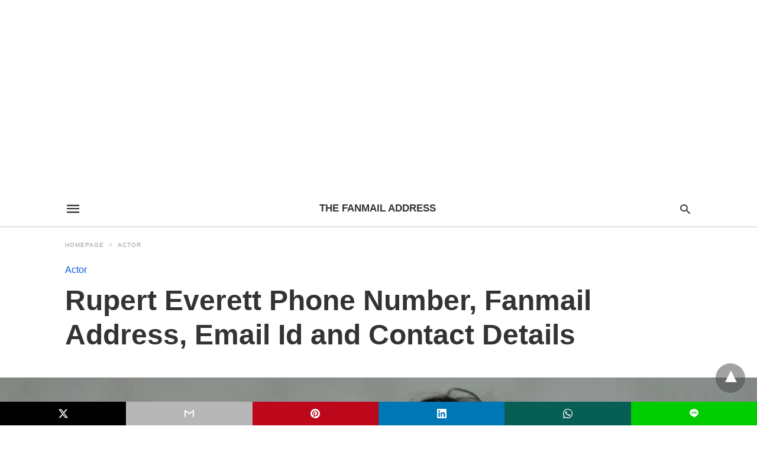

--- FILE ---
content_type: text/html; charset=UTF-8
request_url: https://thefanmailaddress.com/rupert-everett/
body_size: 18509
content:
<!doctype html> <html amp lang="en-US"> <head><script custom-element="amp-form" src="https://cdn.ampproject.org/v0/amp-form-latest.js" async></script><script custom-element="amp-sticky-ad" src="https://cdn.ampproject.org/v0/amp-sticky-ad-latest.js" async></script><script custom-element="amp-auto-ads" src="https://cdn.ampproject.org/v0/amp-auto-ads-0.1.js" async></script><script custom-element="amp-youtube" src="https://cdn.ampproject.org/v0/amp-youtube-latest.js" async></script> <meta charset="utf-8"> <link rel="preconnect" href="//cdn.ampproject.org"> <meta name="amp-script-src" content="sha384-X8xW7VFd-a-kgeKjsR4wgFSUlffP7x8zpVmqC6lm2DPadWUnwfdCBJ2KbwQn6ADE sha384-nNFaDRiLzgQEgiC5kP28pgiJVfNLVuw-nP3VBV-e2s3fOh0grENnhllLfygAuU_M sha384-u7NPnrcs7p4vsbGLhlYHsId_iDJbcOWxmBd9bhVuPoA_gM_he4vyK6GsuvFvr2ym"><meta name="viewport" content="width=device-width"><meta name="description" content="Want to talk to Rupert Everett over the phone number and look for Rupert Everett&#039;s&hellip;"/> <link rel="canonical" href="https://thefanmailaddress.com/rupert-everett/" /> <title>Rupert Everett Phone Number, Fanmail Address, Email Id and Contact Details | The Fanmail Address</title> <meta name="generator" content="AMP for WP 1.1.5" /> <link rel="preload" as="font" href="https://thefanmailaddress.com/wp-content/plugins/accelerated-mobile-pages/templates/design-manager/swift/fonts/icomoon.ttf" type="font/ttf" crossorigin> <link rel="preload" as="script" href="https://cdn.ampproject.org/v0.js"> <link rel="preload" href="https://thefanmailaddress.com/wp-content/uploads/2023/04/Rupert-Everett-bio.jpg" as="image">  <script custom-element="amp-addthis" src="https://cdn.ampproject.org/v0/amp-addthis-0.1.js" async></script> <script custom-element="amp-bind" src="https://cdn.ampproject.org/v0/amp-bind-latest.js" async></script>   <script custom-element="amp-ad" src="https://cdn.ampproject.org/v0/amp-ad-0.1.js" async></script> <script src="https://cdn.ampproject.org/v0.js" async></script> <style amp-boilerplate>body{-webkit-animation:-amp-start 8s steps(1,end) 0s 1 normal both;-moz-animation:-amp-start 8s steps(1,end) 0s 1 normal both;-ms-animation:-amp-start 8s steps(1,end) 0s 1 normal both;animation:-amp-start 8s steps(1,end) 0s 1 normal both}@-webkit-keyframes -amp-start{from{visibility:hidden}to{visibility:visible}}@-moz-keyframes -amp-start{from{visibility:hidden}to{visibility:visible}}@-ms-keyframes -amp-start{from{visibility:hidden}to{visibility:visible}}@-o-keyframes -amp-start{from{visibility:hidden}to{visibility:visible}}@keyframes -amp-start{from{visibility:hidden}to{visibility:visible}}</style><noscript><style amp-boilerplate>body{-webkit-animation:none;-moz-animation:none;-ms-animation:none;animation:none}</style></noscript> <style amp-custom> body{font-family:'Poppins', sans-serif;font-size:16px;line-height:1.25}ol, ul{list-style-position:inside}p, ol, ul, figure{margin:0 0 1em;padding:0}a, a:active, a:visited{text-decoration:none;color:#005be2}body a:hover{color:#005be2}#ampforwp-jp-relatedposts{padding-top:1em;margin:1em 0;position:relative;clear:both}#ampforwp-jp-relatedposts h3.jp-relatedposts-headline{margin:0 0 1em;display:inline-block;float:left;font-size:9pt;font-weight:700;font-family:inherit}#ampforwp-jp-relatedposts .jp-relatedposts-items-visual{margin-right:-20px}#ampforwp-jp-relatedposts .jp-relatedposts-items{clear:left}#ampforwp-jp-relatedposts .jp-relatedposts-items-visual .jp-relatedposts-post{padding-right:20px;-moz-opacity:.8;opacity:.8}#ampforwp-jp-relatedposts .jp-relatedposts-items .jp-relatedposts-post{float:left;width:33%;margin:0 0 1em;box-sizing:border-box;-moz-box-sizing:border-box;-webkit-box-sizing:border-box}#ampforwp-jp-relatedposts .jp-relatedposts-items-visual h4.jp-relatedposts-post-title{text-transform:none;font-family:inherit;display:block;max-width:100%}#ampforwp-jp-relatedposts .jp-relatedposts-items p,#ampforwp-jp-relatedposts .jp-relatedposts-items time,#ampforwp-jp-relatedposts .jp-relatedposts-items-visual h4.jp-relatedposts-post-title{font-size:14px;line-height:20px;margin:0}#ampforwp-jp-relatedposts .jp-relatedposts-items .jp-relatedposts-post .jp-relatedposts-post-title a{font-size:inherit;font-weight:400;text-decoration:none;-moz-opacity:1;opacity:1}pre{white-space:pre-wrap}.left{float:left}.right{float:right}.hidden, .hide, .logo .hide{display:none}.screen-reader-text{border:0;clip:rect(1px, 1px, 1px, 1px);clip-path:inset(50%);height:1px;margin:-1px;overflow:hidden;padding:0;position:absolute;width:1px;word-wrap:normal}.clearfix{clear:both}blockquote{background:#f1f1f1;margin:10px 0 20px 0;padding:15px}blockquote p:last-child{margin-bottom:0}.amp-wp-unknown-size img{object-fit:contain}.amp-wp-enforced-sizes{max-width:100%}html,body,div,span,object,iframe,h1,h2,h3,h4,h5,h6,p,blockquote,pre,abbr,address,cite,code,del,dfn,em,img,ins,kbd,q,samp,small,strong,sub,sup,var,b,i,dl,dt,dd,ol,ul,li,fieldset,form,label,legend,table,caption,tbody,tfoot,thead,tr,th,td,article,aside,canvas,details,figcaption,figure,footer,header,hgroup,menu,nav,section,summary,time,mark,audio,video{margin:0;padding:0;border:0;outline:0;font-size:100%;vertical-align:baseline;background:transparent}body{line-height:1}article,aside,details,figcaption,figure,footer,header,hgroup,menu,nav,section{display:block}nav ul{list-style:none}blockquote,q{quotes:none}blockquote:before,blockquote:after,q:before,q:after{content:none}a{margin:0;padding:0;font-size:100%;vertical-align:baseline;background:transparent}table{border-collapse:collapse;border-spacing:0}hr{display:block;height:1px;border:0;border-top:1px solid #ccc;margin:1em 0;padding:0}input,select{vertical-align:middle}*,*:after,*:before{box-sizing:border-box;-ms-box-sizing:border-box;-o-box-sizing:border-box}.alignright{float:right;margin-left:10px}.alignleft{float:left;margin-right:10px}.aligncenter{display:block;margin-left:auto;margin-right:auto;text-align:center}amp-iframe{max-width:100%;margin-bottom:20px}amp-wistia-player{margin:5px 0px}.wp-caption{padding:0}figcaption,.wp-caption-text{font-size:12px;line-height:1.5em;margin:0;padding:.66em 10px .75em;text-align:center}amp-carousel > amp-img > img{object-fit:contain}.amp-carousel-container{position:relative;width:100%;height:100%}.amp-carousel-img img{object-fit:contain}amp-instagram{box-sizing:initial}figure.aligncenter amp-img{margin:0 auto}.rr span,.loop-date,.fbp-cnt .amp-author,.display-name,.author-name{color:#191919}.fsp-cnt .loop-category li{padding:8px 0px}.fbp-cnt h2.loop-title{padding:8px 0px}.cntr{max-width:1100px;margin:0 auto;width:100%;padding:0px 20px}@font-face{font-family:'icomoon';font-display:swap;font-style:normal;font-weight:normal;src:local('icomoon'), local('icomoon'), url('https://thefanmailaddress.com/wp-content/plugins/accelerated-mobile-pages/templates/design-manager/swift/fonts/icomoon.ttf')}header .cntr{max-width:1100px;margin:0 auto}.h_m{position:static;background:rgba(255,255,255,1);border-bottom:1px solid;border-color:rgba(0,0,0,0.12);padding:0 0 0 0;margin:0 0 0 0}.content-wrapper{margin-top:0px}.h_m_w{width:100%;clear:both;display:inline-flex;height:60px}.icon-src:before{content:"\e8b6";font-family:'icomoon';font-size:23px}.isc:after{content:"\e8cc";font-family:'icomoon';font-size:20px}.h-ic a:after, .h-ic a:before{color:rgba(51,51,51,1)}.h-ic{margin:0px 10px;align-self:center}.amp-logo a{line-height:0;display:inline-block;margin:0;font-size:17px;font-weight:700;text-transform:uppercase;display:inline-block;color:rgba(51,51,51,1)}.logo h1{margin:0;font-size:17px;font-weight:700;text-transform:uppercase;display:inline-block}.h-srch a{line-height:1;display:block}.amp-logo amp-img{margin:0 auto}@media(max-width:480px){.h-sing{font-size:13px}}.logo{z-index:2;flex-grow:1;align-self:center;text-align:center;line-height:0}.h-1{display:flex;order:1}.h-nav{order:-1;align-self:center;flex-basis:30px}.h-ic:last-child{margin-right:0}.lb-t{position:fixed;top:-50px;width:100%;width:100%;opacity:0;transition:opacity .5s ease-in-out;overflow:hidden;z-index:9;background:rgba(20,20,22,0.9)}.lb-t img{margin:auto;position:absolute;top:0;left:0;right:0;bottom:0;max-height:0%;max-width:0%;border:3px solid white;box-shadow:0px 0px 8px rgba(0,0,0,.3);box-sizing:border-box;transition:.5s ease-in-out}a.lb-x{display:block;width:50px;height:50px;box-sizing:border-box;background:tranparent;color:black;text-decoration:none;position:absolute;top:-80px;right:0;transition:.5s ease-in-out}a.lb-x:after{content:"\e5cd";font-family:'icomoon';font-size:30px;line-height:0;display:block;text-indent:1px;color:rgba(255,255,255,0.8)}.lb-t:target{opacity:1;top:0;bottom:0;left:0;z-index:2}.lb-t:target img{max-height:100%;max-width:100%}.lb-t:target a.lb-x{top:25px}.lb img{cursor:pointer}.lb-btn form{position:absolute;top:200px;left:0;right:0;margin:0 auto;text-align:center}.lb-btn .s{padding:10px}.lb-btn .icon-search{padding:10px;cursor:pointer}.amp-search-wrapper{width:80%;margin:0 auto;position:relative}.overlay-search:before{content:"\e8b6";font-family:'icomoon';font-size:24px;position:absolute;right:0;cursor:pointer;top:4px;color:rgba(255,255,255,0.8)}.amp-search-wrapper .icon-search{cursor:pointer;background:transparent;border:none;display:inline-block;width:30px;height:30px;opacity:0;position:absolute;z-index:100;right:0;top:0}.lb-btn .s{padding:10px;background:transparent;border:none;border-bottom:1px solid #504c4c;width:100%;color:rgba(255,255,255,0.8)}.m-ctr{background:rgba(20,20,22,0.9)}.tg, .fsc{display:none}.fsc{width:100%;height:-webkit-fill-available;position:absolute;cursor:pointer;top:0;left:0;z-index:9}.tg:checked + .hamb-mnu > .m-ctr{margin-left:0;border-right:1px solid}.tg:checked + .hamb-mnu > .m-ctr .c-btn{position:fixed;right:5px;top:5px;background:rgba(20,20,22,0.9);border-radius:50px}.m-ctr{margin-left:-100%;float:left}.tg:checked + .hamb-mnu > .fsc{display:block;background:rgba(0,0,0,.9);height:100%}.t-btn, .c-btn{cursor:pointer}.t-btn:after{content:"\e5d2";font-family:"icomoon";font-size:28px;display:inline-block;color:rgba(51,51,51,1)}.c-btn:after{content:"\e5cd";font-family:"icomoon";font-size:20px;color:rgba(255,255,255,0.8);line-height:0;display:block;text-indent:1px}.c-btn{float:right;padding:15px 5px}header[style] label.c-btn, header[style] .lb-t:target a.lb-x{margin-top:30px}.m-ctr{transition:margin 0.3s ease-in-out}.m-ctr{width:90%;height:100%;position:absolute;z-index:99;padding:2% 0% 100vh 0%}.m-menu{display:inline-block;width:100%;padding:2px 20px 10px 20px}.m-scrl{overflow-y:scroll;display:inline-block;width:100%;max-height:94vh}.m-menu .amp-menu .toggle:after{content:"\e313";font-family:'icomoon';font-size:25px;display:inline-block;top:1px;padding:5px;transform:rotate(270deg);right:0;left:auto;cursor:pointer;border-radius:35px;color:rgba(255,255,255,0.8)}.m-menu .amp-menu li.menu-item-has-children:after{display:none}.m-menu .amp-menu li ul{font-size:14px}.m-menu .amp-menu{list-style-type:none;padding:0}.m-menu .amp-menu > li a{color:rgba(255,255,255,0.8);padding:12px 7px;margin-bottom:0;display:inline-block}.menu-btn{margin-top:30px;text-align:center}.menu-btn a{color:#fff;border:2px solid #ccc;padding:15px 30px;display:inline-block}.amp-menu li.menu-item-has-children>ul>li{width:100%}.m-menu .amp-menu li.menu-item-has-children>ul>li{padding-left:0;border-bottom:1px solid;margin:0px 10px}.m-menu .link-menu .toggle{width:100%;height:100%;position:absolute;top:0px;right:0;cursor:pointer}.m-menu .amp-menu .sub-menu li:last-child{border:none}.m-menu .amp-menu a{padding:7px 15px}.m-menu > li{font-size:17px}.amp-menu .toggle:after{position:absolute}.m-menu .toggle{float:right}.m-menu input{display:none}.m-menu .amp-menu [id^=drop]:checked + label + ul{display:block}.m-menu .amp-menu [id^=drop]:checked + .toggle:after{transform:rotate(360deg)}.hamb-mnu ::-webkit-scrollbar{display:none}.p-m-fl{width:100%;border-bottom:1px solid rgba(0, 0, 0, 0.05);background:rgba(239,239,239,1)}.p-menu{width:100%;text-align:center;margin:0px auto;padding:0px 25px 0px 25px}.p-menu ul li{display:inline-block;margin-right:21px;font-size:12px;line-height:20px;letter-spacing:1px;font-weight:400;position:relative}.p-menu ul li a{color:rgba(53,53,53,1);padding:12px 0px 12px 0px;display:inline-block}.p-menu input{display:none}.p-menu .amp-menu .toggle:after{display:none}.p-menu{white-space:nowrap}@media(max-width:768px){.p-menu{overflow:scroll}}pre{padding:30px 15px;background:#f7f7f7;white-space:pre-wrap;;font-size:14px;color:#666666;border-left:3px solid;border-color:#005be2;margin-bottom:20px}.cntn-wrp{font-family:'Poppins', sans-serif}table{display:-webkit-box;overflow-x:auto;word-break:normal}.author-tw:after{content:"";background-image:url([data-uri]);background-size:cover;width:15px;height:15px;display:inline-block;background-color:#000;border-radius:3px;margin:0px 5px;text-decoration:none}.author-tw:hover{text-decoration:none}.artl-cnt table{margin:0 auto;text-align:center;width:100%}p.nocomments{padding:10px;color:#fff}.tl-exc{font-size:16px;color:#444;margin-top:10px;line-height:20px}.amp-category span:nth-child(1){display:none}.amp-category span a, .amp-category span{color:#005be2;font-size:12px;font-weight:500;text-transform:uppercase}.amp-category span a:hover{color:#005be2}.amp-category span:after{content:"/";display:inline-block;margin:0px 5px 0px 5px;position:relative;top:1px;color:rgba(0, 0, 0, 0.25)}.amp-category span:last-child:after{display:none}.sp{width:100%;margin-top:20px;display:inline-block}.amp-post-title{font-size:48px;line-height:58px;color:#333;margin:0;padding-top:15px}.sf-img{text-align:center;width:100%;display:inline-block;height:auto;margin-top:33px}.sf-img figure{margin:0}.sf-img .wp-caption-text{width:1100px;text-align:left;margin:0 auto;color:#a1a1a1;font-size:14px;line-height:20px;font-weight:500;border-bottom:1px solid #ccc;padding:15px 0px}.sf-img .wp-caption-text:before{content:"\e412";font-family:'icomoon';font-size:24px;position:relative;top:4px;opacity:0.4;margin-right:5px}.sp-cnt{margin-top:40px;clear:both;width:100%;display:inline-block}.sp-rl{display:inline-flex;width:100%}.sp-rt{width:72%;margin-left:60px;flex-direction:column;justify-content:space-around;order:1}.sp-lt{display:flex;flex-direction:column;flex:1 0 20%;order:0;max-width:237px}.ss-ic, .sp-athr, .amp-tags, .post-date{padding-bottom:20px;border-bottom:1px dotted #ccc}.shr-txt, .athr-tx, .amp-tags > span:nth-child(1), .amp-related-posts-title, .related-title, .r-pf h3{margin-bottom:12px}.shr-txt, .athr-tx, .r-pf h3, .amp-tags > span:nth-child(1), .amp-related-posts-title, .post-date, .related-title{display:block}.shr-txt, .athr-tx, .r-pf h3, .amp-tags > span:nth-child(1), .amp-related-posts-title, .post-date, .related-title{text-transform:uppercase;font-size:12px;color:#666;font-weight:400}.loop-date, .post-edit-link{display:inline-block}.post-date .post-edit-link{color:#005be2;float:right}.post-date .post-edit-link:hover{color:#005be2}.sp-athr, .amp-tags, .post-date{margin-top:20px}.sp-athr .author-details a, .sp-athr .author-details, .amp-tags span a, .amp-tag{font-size:15px;color:#005be2;font-weight:400;line-height:1.5}.amp-tags .amp-tag:after{content:"/";display:inline-block;padding:0px 10px;position:relative;top:-1px;color:#ccc;font-size:12px}.amp-tags .amp-tag:last-child:after{display:none}.ss-ic li:before{border-radius:2px;text-align:center;padding:4px 6px}.sgl table{width:100%;margin-bottom:25px}.sgl th, .sgl td{padding:0.5em 1em;border:1px solid #ddd}.cntn-wrp{font-size:18px;color:#000;line-height:1.7;word-break:break-word}.cntn-wrp small{font-size:11px;line-height:1.2;color:#111}.cntn-wrp p, .cntn-wrp ul, .cntn-wrp ol{margin:0px 0px 30px 0px;word-break:break-word}.cntn-wrp .wp-block-image,.wp-block-embed{margin:15px 0px}.wp-block-embed{margin-top:45px}figure.wp-block-embed-twitter{margin:0}.wp-block-embed blockquote a{position:absolute;height:285px;z-index:9;margin-top:-40px}@media(max-width:768px){.wp-block-embed blockquote a{width:90%;height:209px;margin-top:-95px}.wp-block-embed{margin-top:95px}}.artl-cnt ul li, .artl-cnt ol li{list-style-type:none;position:relative;padding-left:20px}.artl-cnt ul li:before{content:"";display:inline-block;width:5px;height:5px;background:#333;position:absolute;top:12px;left:0px}.artl-cnt ol li{list-style-type:decimal;position:unset;padding:0}.sp-rt p strong, .pg p strong{font-weight:700}@supports (-webkit-overflow-scrolling:touch){.m-ctr{overflow:initial}}@supports not (-webkit-overflow-scrolling:touch){.m-ctr{overflow:scroll}}.m-scrl{display:inline-block;width:100%;max-height:94vh}.srp{margin-top:20px}.srp .amp-related-posts amp-img{float:left;width:100%;margin:0px;height:100%}.srp ul li{display:inline-block;line-height:1.3;margin-bottom:24px;list-style-type:none;width:100%}.srp ul li:last-child{margin-bottom:0px}.has_thumbnail:hover{opacity:0.7}.has_thumbnail:hover .related_link a{color:#005be2}.related_link{margin-top:10px}.related_link a{color:#333}.related_link p{word-break:break-word;color:#444;font-size:15px;line-height:20px;letter-spacing:0.10px;margin-top:5px;font-weight:400}.amp-related-posts ul{list-style-type:none}.r-pf{margin-top:40px;display:inline-block;width:100%}.sp-rt .amp-author{padding:20px 20px;border-radius:0;background:#f9f9f9;border:1px solid #ececec;display:inline-block;width:100%}.sp-rt .amp-author-image{float:left}.amp-author-image amp-img{border-radius:50%;margin:0px 12px 5px 0px;display:block;width:50px}.author-details p{margin:0;font-size:13px;line-height:20px;color:#666;padding-top:4px}#pagination{margin-top:30px;border-top:1px dotted #ccc;padding:20px 5px 0px 5px;;font-size:16px;line-height:24px;font-weight:400}.next{float:right;width:45%;text-align:right;position:relative;margin-top:10px}.next a, .prev a{color:#333}.prev{float:left;width:45%;position:relative;margin-top:10px}.prev span{text-transform:uppercase;font-size:12px;color:#666;display:block;position:absolute;top:-26px}.next span{text-transform:uppercase;font-size:12px;color:#666;display:block;font-weight:400;position:absolute;top:-26px;right:0}.next:hover a, .prev:hover a{color:#005be2}.prev:after{border-left:1px dotted #ccc;content:"";height:calc(100% - -10px);right:-50px;position:absolute;top:50%;transform:translate(0px, -50%);width:2px}.ampforwp_post_pagination{width:100%;text-align:center;display:inline-block}.ampforwp_post_pagination p{margin:0;font-size:18px;color:#444;font-weight:500;margin-bottom:10px}.ampforwp_post_pagination p a{color:#005be2;padding:0px 10px}.cmts{width:100%;display:inline-block;clear:both;margin-top:40px}.amp-comment-button{background-color:#005be2;font-size:15px;float:none;margin:30px auto 0px auto;text-align:center;border-radius:3px;font-weight:600;width:250px}.form-submit #submit{background-color:#005be2;font-size:14px;text-align:center;border-radius:3px;font-weight:500;color:#fff;cursor:pointer;margin:0;border:0;padding:11px 21px}#respond p{margin:12px 0}.amp-comment-button a{color:#fff;display:block;padding:7px 0px 8px 0px}.amp-comment-button a:hover{color:#fff}.cmt-form-comment #comment{border-color:#ccc;width:100%;padding:20px}.cmts h3{margin:0;font-size:12px;padding-bottom:6px;border-bottom:1px solid #eee;font-weight:400;letter-spacing:0.5px;text-transform:uppercase;color:#444}.cmts h3:after{content:"";display:block;width:115px;border-bottom:1px solid #005be2;position:relative;top:7px}.cmts ul{margin-top:16px}.cmts ul li{list-style:none;margin-bottom:20px;padding-bottom:20px;border-bottom:1px solid #eee}.cmts .amp-comments-wrapper ul .children{margin-left:30px}.cmts .cmt-author.vcard .says{display:none}.cmts .cmt-author.vcard .fn{font-size:12px;font-weight:500;color:#333}.cmts .cmt-metadata{font-size:11px;margin-top:8px}.amp-comments-wrapper ul li:hover .cmt-meta .cmt-metadata a{color:#005be2;}.cmts .cmt-metadata a{color:#999}.cmt-content{margin-top:6px;width:100%;display:inline-block}.cmt-content p{font-size:14px;color:#333;line-height:22px;font-weight:400;margin:0}.cmt-meta amp-img{float:left;margin-right:10px;border-radius:50%;width:40px}.sp-rt .amp-author{margin-top:5px}.cntn-wrp a{margin:10px 0px;color:#005be2}.loop-wrapper{display:flex;flex-wrap:wrap;margin:-15px}.loop-category li{display:inline-block;list-style-type:none;margin-right:10px;font-size:10px;font-weight:600;letter-spacing:1.5px}.loop-category li a{color:#555;text-transform:uppercase}.loop-category li:hover a{color:#005be2}.fsp-cnt p{color:#444;font-size:13px;line-height:20px;letter-spacing:0.10px;word-break:break-word}.fsp:hover h2 a{color:#005be2}.fsp h2 a, .fsp h3 a{color:#191919}.fsp{margin:15px;flex-basis:calc(33.33% - 30px)}.fsp-img{margin-bottom:10px}.fsp h2, .fsp h3{margin:0px 0px 5px 0px;font-size:20px;line-height:25px;font-weight:500}.fsp-cnt .loop-category{margin-bottom:20px}.fsp-cnt .loop-category li{font-weight:500}blockquote{margin-bottom:20px}blockquote p{font-size:34px;line-height:1.4;font-weight:700;position:relative;padding:30px 0 0 0}blockquote p:before{content:"";border-top:8px solid #000;width:115px;line-height:40px;display:inline-block;position:absolute;top:0}.cmts-wrap{display:flex;width:100%;margin-top:30px;padding-bottom:30px;border-bottom:1px solid #eee}.cmts-wrap .page-numbers:after{display:none}.cmts .page-numbers{margin:0px 10px}.cmts .prev, .cmts .next{margin:0 auto}.cmts-wrap a{color:#333}.cmts-wrap a:hover{color:#005be2}.cmts-wrap .current{color:#005be2}@media(max-width:1110px){.cntr{width:100%;padding:0px 20px}.sp-rt{margin-left:30px}}@media(max-width:768px){.tl-exc{font-size:14px;margin-top:3px;line-height:22px}.sp-rl{display:inline-block;width:100%}.sp-lt{width:100%;margin-top:20px;max-width:100%}.sp-cnt{margin-top:15px}.r-pf h3{padding-top:20px;border-top:1px dotted #ccc}.r-pf{margin-top:20px}.cmts{margin:20px 0px 20px 0px}.sp-rt{width:100%;margin-left:0}.sp-rt .amp-author{padding:20px 15px}#pagination{margin:20px 0px 20px 0px;border-top:none}.amp-post-title{padding-top:10px}.fsp{flex-basis:calc(100% - 30px)}.fsp-img{width:40%;float:left;margin-right:20px}.fsp-cnt{width:54%;float:left}.srp .related_link{font-size:20px;line-height:1.4;font-weight:600}.rlp-image{width:200px;float:left;margin-right:15px;display:flex;flex-direction:column}.rlp-cnt{display:flex}}@media(max-width:480px){.loop-wrapper{margin-top:15px}.cntn-wrp p{line-height:1.65}.rp .has_related_thumbnail{width:100%}.rlp-image{width:100%;float:none;margin-right:0px}.rlp-cnt{width:100%;float:none}.amp-post-title{font-size:32px;line-height:44px}.amp-category span a{font-size:12px}.sf-img{margin-top:20px}.sp{margin-top:20px}.menu-btn a{padding:10px 20px;font-size:14px}.next, .prev{float:none;width:100%}#pagination{padding:10px 0px 0px}#respond{margin:0}.next a{margin-bottom:45px;display:inline-block}.prev:after{display:none}.author-details p{font-size:12px;line-height:18px}.sf-img .wp-caption-text{width:100%;padding:10px 15px}.fsp-img{width:100%;float:none;margin-right:0px}.fsp-cnt{width:100%;float:none}.fsp{border:none;padding:0}.fsp-cnt{padding:0px 15px 0px 14px}.r-pf .fsp-cnt{padding:0px}blockquote p{font-size:20px}}@media(max-width:425px){.sp-rt .amp-author{margin-bottom:10px}#pagination{margin:20px 0px 10px 0px}.fsp h2, .fsp h3{font-size:24px;font-weight:600}}@media(max-width:320px){.cntn-wrp p{font-size:16px}}.m-srch #amp-search-submit{cursor:pointer;background:transparent;border:none;display:inline-block;width:30px;height:30px;opacity:0;position:absolute;z-index:100;right:0;top:0}.m-srch .amp-search-wrapper{border:1px solid rgba(255,255,255,0.8);background:rgba(255,255,255,0.8);width:100%;border-radius:60px}.m-srch .s{padding:10px 15px;border:none;width:100%;color:rgba(20,20,22,0.9);background:rgba(255,255,255,0.8);border-radius:60px}.m-srch{border-top:1px solid;padding:20px}.m-srch .overlay-search:before{color:rgba(20,20,22,0.9);padding-right:10px;top:6px}.cp-rgt{font-size:11px;line-height:1.2;color:rgba(255,255,255,0.8);padding:20px;text-align:center;border-top:1px solid}.cp-rgt a{color:rgba(255,255,255,0.8);border-bottom:1px solid rgba(255,255,255,0.8);margin-left:10px}.cp-rgt .view-non-amp{display:none}a.btt:hover{cursor:pointer}.footer{margin-top:80px}.f-menu ul li .sub-menu{display:none}.f-menu ul li{display:inline-block;margin-right:20px}.f-menu ul li a{padding:0;color:#575656}.f-menu ul > li:hover a{color:#005be2}.f-menu{font-size:14px;line-height:1.4;margin-bottom:30px}.rr{font-size:12px;color:rgba(136,136,136,1)}.rr span{margin:0 10px 0 0px}.f-menu ul li.menu-item-has-children:hover > ul{display:none}.f-menu ul li.menu-item-has-children:after{display:none}.f-w{display:inline-flex;width:100%;flex-wrap:wrap;margin:15px -15px 0px}.f-w-f2{text-align:center;border-top:1px solid rgba(238,238,238,1);padding:50px 0 50px 0}.w-bl{margin-left:0;display:flex;flex-direction:column;position:relative;flex:1 0 22%;margin:0 15px 30px;line-height:1.5;font-size:14px}.w-bl h4{font-size:12px;font-weight:500;margin-bottom:20px;text-transform:uppercase;letter-spacing:1px;padding-bottom:4px}.w-bl ul li{list-style-type:none;margin-bottom:15px}.w-bl ul li:last-child{margin-bottom:0}.w-bl ul li a{text-decoration:none}.w-bl .menu li .sub-menu, .w-bl .lb-x{display:none}.w-bl .menu li .sub-menu, .w-bl .lb-x{display:none}.w-bl table{border-collapse:collapse;margin:0 0 1.5em;width:100%}.w-bl tr{border-bottom:1px solid #eee}.w-bl th, .w-bl td{text-align:center}.w-bl td{padding:0.4em}.w-bl th:first-child, .w-bl td:first-child{padding-left:0}.w-bl thead th{border-bottom:2px solid #bbb;padding-bottom:0.5em;padding:0.4em}.w-bl .calendar_wrap caption{font-size:14px;margin-bottom:10px}.w-bl form{display:inline-flex;flex-wrap:wrap;align-items:center}.w-bl .search-submit{text-indent:-9999px;padding:0;margin:0;background:transparent;line-height:0;display:inline-block;opacity:0}.w-bl .search-button:after{content:"\e8b6";font-family:'icomoon';font-size:23px;display:inline-block;cursor:pointer}.w-bl .search-field{border:1px solid #ccc;padding:6px 10px}.f-menu{font-size:14px;line-height:1.4;margin-bottom:30px}.f-menu ul li{display:inline-block;margin-right:20px}.f-menu .sub-menu{display:none}.rr{font-size:13px;color:rgba(136,136,136,1)}@media(max-width:768px){.footer{margin-top:60px}.w-bl{flex:1 0 22%}.f-menu ul li{margin-bottom:10px}}@media(max-width:480px){.footer{margin-top:50px}.f-w-f2{padding:25px 0px}.f-w{display:block;margin:15px 0px 0px}.w-bl{margin-bottom:40px}.w-bl{flex:100%}.w-bl ul li{margin-bottom:11px}.f-menu ul li{display:inline-block;line-height:1.8;margin-right:13px}.f-menu .amp-menu > li a{padding:0;font-size:12px;color:#7a7a7a}.rr{margin-top:15px;font-size:11px}}@media(max-width:425px){.footer{margin-top:35px}.w-bl h4{margin-bottom:15px}}.ss-ic ul li{font-family:'icomoon';list-style-type:none;display:inline-block}.ss-ic li a{color:#fff;padding:5px;border-radius:3px;margin:0px 10px 10px 0px;display:inline-block}.ss-ic li a.s_tw{color:#FFFFFF}.s_tw{background:#000000}.ss-ic li a.s_li{color:#00cc00}.ss-ic ul li .s_fb{color:#fff;background:#3b5998}.s_fb:after{content:"\e92d"}.s_tw:after{content:"\e942";color:#fff}.s_tw:after{content:"";background-image:url("[data-uri]");background-size:cover;width:16px;height:16px;display:inline-block}.s_lk{background:#0077b5}.s_lk:after{content:"\e934"}.s_pt{background:#bd081c}.s_pt:after{content:"\e937"}.s_em{background:#b7b7b7}.s_em:after{content:"\e930"}.s_wp{background:#075e54}.s_wp:after{content:"\e946"}.s_li{background:#00cc00}.s_stk{background:#f1f1f1;display:inline-block;width:100%;padding:0;position:fixed;bottom:0;text-align:center;border:0}.s_stk ul{width:100%;display:inline-flex}.s_stk ul li{flex-direction:column;flex-basis:0;flex:1 0 5%;max-width:calc(100% - 10px);display:flex;height:40px}.s_stk li a{margin:0;border-radius:0;padding:12px}.body.single-post{padding-bottom:40px}.s_stk{z-index:99999999}.body.single-post .adsforwp-stick-ad, .body.single-post amp-sticky-ad{padding-bottom:45px;padding-top:5px}.body.single-post .ampforwp-sticky-custom-ad{bottom:40px;padding:3px 0px 0px}.body.single-post .afw a{line-height:0}.body.single-post amp-sticky-ad amp-sticky-ad-top-padding{height:0px}.content-wrapper a, .breadcrumb ul li a, .srp ul li, .rr a{transition:all 0.3s ease-in-out 0s}[class^="icon-"], [class*=" icon-"]{font-family:'icomoon';speak:none;font-style:normal;font-weight:normal;font-variant:normal;text-transform:none;line-height:1;-webkit-font-smoothing:antialiased;-moz-osx-font-smoothing:grayscale}.breadcrumbs{padding-bottom:8px;margin-bottom:20px}.breadcrumb ul li,.breadcrumbs span{display:inline-block;list-style-type:none;font-size:10px;text-transform:uppercase;margin-right:5px}.breadcrumb ul li a, .breadcrumbs span a, .breadcrumbs .bread-post{color:#999;letter-spacing:1px}.breadcrumb ul li a:hover, .breadcrumbs span a:hover{color:#005be2}.breadcrumbs li a:after, .breadcrumbs span a:after{content:"\e315";font-family:'icomoon';font-size:12px;display:inline-block;color:#bdbdbd;padding-left:5px;position:relative;top:1px}.breadcrumbs li:last-child a:after{display:none}.archive .breadcrumbs{margin-top:20px}@media (min-width:768px){.wp-block-columns{display:flex}.wp-block-column{max-width:50%;margin:0px 10px}}amp-facebook-like{max-height:28px;top:6px;margin-right:10px}.ampforwp-blocks-gallery-caption{font-size:16px}.m-s-i li a.s_telegram:after{content:"\e93f"}.cntn-wrp h1, .cntn-wrp h2, .cntn-wrp h3, .cntn-wrp h4, .cntn-wrp h5, h6{margin-bottom:5px}.cntn-wrp h1{font-size:32px}.cntn-wrp h2{font-size:27px}.cntn-wrp h3{font-size:24px}.cntn-wrp h4{font-size:20px}.cntn-wrp h5{font-size:17px}.cntn-wrp h6{font-size:15px}figure.amp-featured-image{margin:10px 0}.amp-wp-content table, .cntn-wrp.artl-cnt table{height:auto}amp-img.amp-wp-enforced-sizes[layout=intrinsic] > img, .amp-wp-unknown-size > img{object-fit:contain}.rtl amp-carousel{direction:ltr}.rtl .amp-menu .toggle:after{left:0;right:unset}.sharedaddy li{display:none}sub{vertical-align:sub;font-size:small}sup{vertical-align:super;font-size:small}@media only screen and (max-width:480px){svg{max-width:250px;max-height:250px}}h2.amp-post-title{word-break:break-word;word-wrap:break-word}h2.amp-wp-sub-title{word-break:break-word;word-wrap:break-word}h2.amp-wp-sub-title{font-size:20px;line-height:1.4em;margin-top:0px;color:#a0a0a0}h2.amp-wp-sub-title.center{text-align:center}@media (min-width:768px){.artl-cnt .wp-block-column{max-width:100%}}h1,h2,h3,h4,h5,h6,.amp-wp-title{font-family:1}.btt{position:fixed;bottom:55px;right:20px;background:rgba(71, 71, 71, 0.5);color:#fff;border-radius:100%;width:50px;height:50px;text-decoration:none}.btt:hover{color:#fff;background:#474747}.btt:before{content:'\25be';display:block;font-size:35px;font-weight:600;color:#fff;transform:rotate(180deg);text-align:center;line-height:1.5} .wp-block-table{min-width:240px}table.wp-block-table.alignright,table.wp-block-table.alignleft,table.wp-block-table.aligncenter{width:auto}table.wp-block-table.aligncenter{width:50%}table.wp-block-table.alignfull,table.wp-block-table.alignwide{display:table}table{overflow-x:auto}table a:link{font-weight:bold;text-decoration:none}table a:visited{color:#999999;font-weight:bold;text-decoration:none}table a:active, table a:hover{color:#bd5a35;text-decoration:underline}table{font-family:Arial, Helvetica, sans-serif;color:#666;font-size:15px;text-shadow:1px 1px 0px #fff;background:inherit;margin:0px;width:95%}table th{padding:21px 25px 22px 25px;border-top:1px solid #fafafa;border-bottom:1px solid #e0e0e0;background:#ededed}table th:first-child{text-align:left;padding-left:20px}table tr:first-child th:first-child{-webkit-border-top-left-radius:3px;border-top-left-radius:3px}table tr:first-child th:last-child{-webkit-border-top-right-radius:3px;border-top-right-radius:3px}table tr{text-align:center;padding-left:20px;border:2px solid #eee}table td:first-child{padding-left:20px;border-left:0}table td{padding:18px;border-top:1px solid #ffffff;border-bottom:1px solid #e0e0e0;border-left:1px solid #e0e0e0}table tr.even td{background:#f6f6f6;background:-webkit-gradient(linear, left top, left bottom, from(#f8f8f8), to(#f6f6f6))}table tr:last-child td{border-bottom:0}table tr:last-child td:first-child{-webkit-border-bottom-left-radius:3px;border-bottom-left-radius:3px}table tr:last-child td:last-child{-webkit-border-bottom-right-radius:3px;border-bottom-right-radius:3px}@media screen and (min-width:650px){table{display:inline-table}}.has-text-align-left{text-align:left}.has-text-align-right{text-align:right}.has-text-align-center{text-align:center}.collapsible-captions amp-img img{object-fit:contain}.web-stories-list__story-poster amp-img{width:100%;height:100%}.quads-sticky{width:100%;position:fixed;max-width:100%;bottom:0;margin:0;text-align:center;background-color:#fff}.quads-sticky .quads-location{text-align:center}.quads-sticky .wp_quads_dfp{display:contents}span.quads-sticky-ad-close{background-color:#fff;width:25px;height:25px;text-align:center;line-height:22px;position:absolute;right:35px;top:-15px;cursor:pointer;transition:all 0.5s ease;border-radius:50%}amp-web-push-widget button.amp-subscribe{display:inline-flex;align-items:center;border-radius:5px;border:0;box-sizing:border-box;margin:0;padding:10px 15px;cursor:pointer;outline:none;font-size:15px;font-weight:500;background:#4A90E2;margin-top:7px;color:white;box-shadow:0 1px 1px 0 rgba(0, 0, 0, 0.5);-webkit-tap-highlight-color:rgba(0, 0, 0, 0)}.quads-ad-label{font-size:12px;text-align:center;color:#333}.amp-logo amp-img{width:190px}.amp-menu input{display:none}.amp-menu li.menu-item-has-children ul{display:none}.amp-menu li{position:relative;display:block}.amp-menu > li a{display:block}.icon-widgets:before{content:"\e1bd"}.icon-search:before{content:"\e8b6"}.icon-shopping-cart:after{content:"\e8cc"}</style> </head> <body data-rsssl=1 data-amp-auto-lightbox-disable class="body single-post 68082 post-id-68082 singular-68082 amp-single post 1.1.5"> <div id="backtotop"></div><amp-ad width="100vw" height="320" type="adsense" data-ad-client="ca-pub-1319439246503456" data-ad-slot="4368282933" data-auto-format="rspv" data-full-width=""> <div overflow=""></div> </amp-ad><header class="header h_m h_m_1" > <input type="checkbox" id="offcanvas-menu" on="change:AMP.setState({ offcanvas_menu: (event.checked ? true : false) })" [checked] = "offcanvas_menu" class="tg" /> <div class="hamb-mnu"> <aside class="m-ctr"> <div class="m-scrl"> <div class="menu-heading clearfix"> <label for="offcanvas-menu" class="c-btn"></label> </div> <div class="m-srch"> <form role="search" method="get" class="amp-search" target="_top" action="https://thefanmailaddress.com"> <div class="amp-search-wrapper"> <label aria-label="Type your query" class="screen-reader-text" for="s">Type your search query and hit enter: </label> <input type="text" placeholder="AMP" value="" name="" class="hidden"/> <label aria-label="search text" for="search-text-36"></label> <input id="search-text-36" type="text" placeholder="Type Here" value="" name="s" class="s" /> <label aria-label="Submit amp search" for="amp-search-submit" > <input type="submit" class="icon-search" value="Search" /> </label> <div class="overlay-search"> </div> </div> </form> </div> <div class="cp-rgt"> <span>All Rights Reserved</span> </div> </div> </aside> <label for="offcanvas-menu" class="fsc"></label> <div class="cntr"> <div class="head h_m_w"> <div class="h-nav"> <label for="offcanvas-menu" class="t-btn"></label> </div> <div class="logo"> <div class="amp-logo"> <a href="https://thefanmailaddress.com" >The Fanmail Address</a> </div> </div> <div class="h-1"> <div class="h-srch h-ic"> <a title="search" class="lb icon-src" href="#search"></a> <div class="lb-btn"> <div class="lb-t" id="search"> <form role="search" method="get" class="amp-search" target="_top" action="https://thefanmailaddress.com"> <div class="amp-search-wrapper"> <label aria-label="Type your query" class="screen-reader-text" for="s">Type your search query and hit enter: </label> <input type="text" placeholder="AMP" value="" name="" class="hidden"/> <label aria-label="search text" for="search-text-27"></label> <input id="search-text-27" type="text" placeholder="Type Here" value="" name="s" class="s" /> <label aria-label="Submit amp search" for="amp-search-submit" > <input type="submit" class="icon-search" value="Search" /> </label> <div class="overlay-search"> </div> </div> </form> <a title="close" class="lb-x" href="#"></a> </div> </div> </div> </div> <div class="clearfix"></div> </div> </div> </div> </header> <div class="content-wrapper"> <div class="p-m-fl"> </div> <div class="sp sgl"> <div class="cntr"> <div class="amp-wp-content breadcrumb"><ul id="breadcrumbs" class="breadcrumbs"><li class="item-home"><a class="bread-link bread-home" href="https://thefanmailaddress.com/" title="Homepage">Homepage</a></li><li class="item-cat item-cat-64"><a class="bread-cat bread-cat-64 bread-cat-Actor" href="https://thefanmailaddress.com/category/actor/" title="Actor">Actor</a></li></ul></div> <span class="amp-cat amp-cat-64"><a href="https://thefanmailaddress.com/category/actor/" title="Actor">Actor</a></span> <h1 class="amp-post-title">Rupert Everett Phone Number, Fanmail Address, Email Id and Contact Details</h1> </div> <div class="sf-img"> <figure class="amp-featured-image "> <amp-img data-hero data-hero src="https://thefanmailaddress.com/wp-content/uploads/2023/04/Rupert-Everett-bio.jpg" srcset="https://thefanmailaddress.com/wp-content/uploads/2023/04/Rupert-Everett-bio.jpg 747w, https://thefanmailaddress.com/wp-content/uploads/2023/04/Rupert-Everett-bio-300x222.jpg 300w" width="747" height="552" layout="responsive" alt="Rupert Everett Phone Number, Fanmail Address, Email Id and Contact Details"><amp-img fallback data-hero data-hero src="https://thefanmailaddress.com/wp-content/plugins/accelerated-mobile-pages/images/SD-default-image.png" srcset="https://thefanmailaddress.com/wp-content/plugins/accelerated-mobile-pages/images/SD-default-image.png 747w, https://thefanmailaddress.com/wp-content/uploads/2023/04/Rupert-Everett-bio-300x222.jpg 300w" width="747" height="552" layout="responsive" alt="Rupert Everett Phone Number, Fanmail Address, Email Id and Contact Details"></amp-img></amp-img> </figure> </div> <div class="sp-cnt"> <div class="cntr"> <div class="sp-rl"> <div class="sp-rt"> <div class="cntn-wrp artl-cnt"> <div> </div><div> </div><p><amp-img data-hero class="aligncenter size-full wp-image-68234 amp-wp-enforced-sizes" src="https://thefanmailaddress.com/wp-content/uploads/2023/04/Rupert-Everett-email.jpg" alt="" width="820" height="533" srcset="https://thefanmailaddress.com/wp-content/uploads/2023/04/Rupert-Everett-email.jpg 820w, https://thefanmailaddress.com/wp-content/uploads/2023/04/Rupert-Everett-email-300x195.jpg 300w, https://thefanmailaddress.com/wp-content/uploads/2023/04/Rupert-Everett-email-768x499.jpg 768w" layout="intrinsic"><amp-img fallback data-hero class="aligncenter size-full wp-image-68234 amp-wp-enforced-sizes" src="https://thefanmailaddress.com/wp-content/plugins/accelerated-mobile-pages/images/SD-default-image.png" alt="" width="820" height="533" srcset="https://thefanmailaddress.com/wp-content/uploads/2023/04/Rupert-Everett-email.jpg 820w, https://thefanmailaddress.com/wp-content/uploads/2023/04/Rupert-Everett-email-300x195.jpg 300w, https://thefanmailaddress.com/wp-content/uploads/2023/04/Rupert-Everett-email-768x499.jpg 768w" layout="intrinsic"></amp-img></amp-img></p><p>Want to talk to Rupert Everett over the phone number and look for Rupert Everett’s email and fanmail address? Yes, you are in the right place! You will get the contact information of Rupert Everett’s phone number, email address, and fan mail address details.</p><h2>Rupert Everett Bio</h2><p>Rupert James Hector Everett was born on May 29th, 1959 in England. He is an English actor. First coming to the attention of the public as an openly gay student attending a public school in England during the 1930s in the play and film adaptation of Another Country by Julian Mitchell, he was thrust into the spotlight. Since then, he has been in a large number of movies, some of which include My Best Friend’s Wedding, An Ideal Husband, The Next Best Thing, and both sequels to the Shrek franchise.</p><p>Rupert had to wait twenty years to get to this position in his career, despite the fact that his role in the movie propelled him to international notoriety. Norfolk, England is the place where Rupert, whose father was a prosperous businessman who had previously served in the British army, was born on May 29, 1959. He lived in boarding schools for the first 15 years of his life, including one that was located in a Benedictine monastery. During that period, he states that he always had the goal of becoming successful in the entertainment industry. Every second that she was awake was spent rehearsing sequences from the paparazzi or a curtain call.</p><p><amp-img data-hero class="aligncenter size-full wp-image-68235 amp-wp-enforced-sizes" src="https://thefanmailaddress.com/wp-content/uploads/2023/04/Rupert-Everett-address.jpg" alt="" width="825" height="540" srcset="https://thefanmailaddress.com/wp-content/uploads/2023/04/Rupert-Everett-address.jpg 825w, https://thefanmailaddress.com/wp-content/uploads/2023/04/Rupert-Everett-address-300x196.jpg 300w, https://thefanmailaddress.com/wp-content/uploads/2023/04/Rupert-Everett-address-768x503.jpg 768w" layout="intrinsic"><amp-img fallback data-hero class="aligncenter size-full wp-image-68235 amp-wp-enforced-sizes" src="https://thefanmailaddress.com/wp-content/plugins/accelerated-mobile-pages/images/SD-default-image.png" alt="" width="825" height="540" srcset="https://thefanmailaddress.com/wp-content/uploads/2023/04/Rupert-Everett-address.jpg 825w, https://thefanmailaddress.com/wp-content/uploads/2023/04/Rupert-Everett-address-300x196.jpg 300w, https://thefanmailaddress.com/wp-content/uploads/2023/04/Rupert-Everett-address-768x503.jpg 768w" layout="intrinsic"></amp-img></amp-img></p><p>Soon after that, he enrolled at London’s Central School for Speech and Drama, only to be dismissed at the age of 19 for reasons that he now claims he does not completely understand. These were the circumstances surrounding his dismissal from the school. To tell you the truth, he asserts, “I don’t remember.” It’s just that I don’t think they had very high hopes for me. Following his decision to leave school, he became a member of the touring company of Glasgow’s Citizens Theatre. According to Rupert, there is always something fresh to learn in your line of work. It is likely that theater programs do not devote a significant amount of time to teaching it.</p><p>He made his debut in the feature film Another Country when he was 25 years old, and the film was met with widespread acclaim. However, not long after that, Rupert made the decision to look for employment elsewhere, having come to the realization that there was “truly no place for him” in the film industry of the UK. He went to Europe, where he shot close to a dozen films while simultaneously improving his French and Italian language skills.</p><p><amp-img data-hero class="aligncenter size-full wp-image-68237 amp-wp-enforced-sizes" src="https://thefanmailaddress.com/wp-content/uploads/2023/04/Rupert-Everett-tb.jpg" alt="" width="846" height="552" srcset="https://thefanmailaddress.com/wp-content/uploads/2023/04/Rupert-Everett-tb.jpg 846w, https://thefanmailaddress.com/wp-content/uploads/2023/04/Rupert-Everett-tb-300x196.jpg 300w, https://thefanmailaddress.com/wp-content/uploads/2023/04/Rupert-Everett-tb-768x501.jpg 768w" layout="intrinsic"><amp-img fallback data-hero class="aligncenter size-full wp-image-68237 amp-wp-enforced-sizes" src="https://thefanmailaddress.com/wp-content/plugins/accelerated-mobile-pages/images/SD-default-image.png" alt="" width="846" height="552" srcset="https://thefanmailaddress.com/wp-content/uploads/2023/04/Rupert-Everett-tb.jpg 846w, https://thefanmailaddress.com/wp-content/uploads/2023/04/Rupert-Everett-tb-300x196.jpg 300w, https://thefanmailaddress.com/wp-content/uploads/2023/04/Rupert-Everett-tb-768x501.jpg 768w" layout="intrinsic"></amp-img></amp-img></p><p>The time he spent in France and Italy motivated him to commit himself to writing, and as a result, he has since had two novels published. Hello Darling, Are You Working? and The Hairdressers of St. Tropez are both titles that bear his name. The British actor, who is 6 feet 4 inches tall and has green eyes, made his big screen comeback in 1994 with the films Pret-a-Porter and The Madness of King George.</p><p>After becoming one of the only out-gay stars in Hollywood, he vanished for a period of five years before making a return to the industry. Given that it was made by a relatively unknown singer, the comment wasn’t exactly anything that made the front page of any newspaper.</p><p>Even though he considers himself a “scene enhancer,” he was given the nickname “the scene stealer” of the comedy after earning a role in My Best Friend’s Wedding without having to audition eight years after coming out as gay. He likes the phrase “scene enhancer,” but he was given the nickname “the scene stealer.” Rupert’s newly found prominence brought with it the inescapable questions about his sexual history, to which he responded with the forthrightness that has become his trademark.</p><p><amp-img data-hero class="aligncenter size-full wp-image-68236 amp-wp-enforced-sizes" src="https://thefanmailaddress.com/wp-content/uploads/2023/04/Rupert-Everett-fb.jpg" alt="" width="747" height="475" srcset="https://thefanmailaddress.com/wp-content/uploads/2023/04/Rupert-Everett-fb.jpg 747w, https://thefanmailaddress.com/wp-content/uploads/2023/04/Rupert-Everett-fb-300x191.jpg 300w" layout="intrinsic"><amp-img fallback data-hero class="aligncenter size-full wp-image-68236 amp-wp-enforced-sizes" src="https://thefanmailaddress.com/wp-content/plugins/accelerated-mobile-pages/images/SD-default-image.png" alt="" width="747" height="475" srcset="https://thefanmailaddress.com/wp-content/uploads/2023/04/Rupert-Everett-fb.jpg 747w, https://thefanmailaddress.com/wp-content/uploads/2023/04/Rupert-Everett-fb-300x191.jpg 300w" layout="intrinsic"></amp-img></amp-img></p><p>Rupert is not hesitant to confront issues head-on; he talks about his sexual orientation with the same degree of casualness as he talks about his three albums.</p><p>Since then, the actor’s success has continued uninterrupted; he was nominated for another Golden Globe for his portrayal in An Ideal Husband, and he starred in The Importance of Being Earnest in 2002. Both of these performances were recognized by the Hollywood Foreign Press Association. In recent years, he has been involved in a variety of film and television productions, including The Chronicles of Narnia: The Lion, the Witch, and the Wardrobe and Sherlock Holmes and the Case of the Silk Stocking, all of which were released.</p><p>Rupert Everett became a household celebrity and received numerous accolades, including a British Academy Film Award, in 1997 for his performance as a gay buddy of Julia Roberts in the overrated US comedy My Best Buddy’s Wedding. The film was released in the United States. The interviews that he gave confirmed his outspokenness about his sexuality and his refusal to hide it in an industry that is generally known for its conservatism, such as Hollywood.</p><p><amp-img data-hero class="aligncenter size-full wp-image-68233 amp-wp-enforced-sizes" src="https://thefanmailaddress.com/wp-content/uploads/2023/04/Rupert-Everett.jpg" alt="" width="750" height="568" srcset="https://thefanmailaddress.com/wp-content/uploads/2023/04/Rupert-Everett.jpg 750w, https://thefanmailaddress.com/wp-content/uploads/2023/04/Rupert-Everett-300x227.jpg 300w" layout="intrinsic"><amp-img fallback data-hero class="aligncenter size-full wp-image-68233 amp-wp-enforced-sizes" src="https://thefanmailaddress.com/wp-content/plugins/accelerated-mobile-pages/images/SD-default-image.png" alt="" width="750" height="568" srcset="https://thefanmailaddress.com/wp-content/uploads/2023/04/Rupert-Everett.jpg 750w, https://thefanmailaddress.com/wp-content/uploads/2023/04/Rupert-Everett-300x227.jpg 300w" layout="intrinsic"></amp-img></amp-img></p><p>He first achieved fame on the West End in the role of a young Guy Burgess type in the play Another Country, which was a role that he would later play on the big screen. He was born in Norfolk on May 29, 1959, to wealthy parents. He went to Ampleforth College and Central School of Speech and Drama after graduating from high school. Between that time and his reclaimed in the late 1990s, he made some notably noteworthy selections, like the melancholic sexual drama The Comfort of Strangers, which was set in Venice, and his portrayal as the somnolent, waspish Prince of Wales in The Madness of King George. Both of these choices stand out as particularly notable.</p><table> <thead> <tr class="row-1 odd"> <th class="column-1"><strong><b>Rupert Everett’s Phone Number, Fanmail Address, Email Id, and Contact Details</b></strong></th> <th class="column-2"></th> </tr> </thead> <tbody class="row-hover"> <tr class="row-2 even"> <td class="column-1">Whatsapp No.</td> <td class="column-2">(0)20 7368 9967</td> </tr> <tr class="row-3 odd"> <td class="column-1">Twitter</td> <td class="column-2">https://twitter.com/rupert_everett</td> </tr> <tr class="row-4 even"> <td class="column-1">Youtube Channel</td> <td class="column-2">NA</td> </tr> <tr class="row-5 odd"> <td class="column-1">Snapchat</td> <td class="column-2">NA</td> </tr> <tr class="row-6 even"> <td class="column-1">Phone Number</td> <td class="column-2">(0)20 7368 9967</td> </tr> <tr class="row-7 odd"> <td class="column-1">Official Website</td> <td class="column-2">NA</td> </tr> <tr class="row-8 even"> <td class="column-1">Office Number</td> <td class="column-2">(0)20 7368 9967</td> </tr> <tr class="row-9 odd"> <td class="column-1">Office address</td> <td class="column-2">NA</td> </tr> <tr class="row-10 even"> <td class="column-1">LinkedIn</td> <td class="column-2">NA</td> </tr> <tr class="row-11 odd"> <td class="column-1">Instagram</td> <td class="column-2">https://www.instagram.com/thehappyprincemovie/</td> </tr> <tr class="row-12 even"> <td class="column-1">House address (Residence address)</td> <td class="column-2">Burnham Deepdale, United Kingdom</td> </tr> <tr class="row-13 odd"> <td class="column-1">Facebook Id</td> <td class="column-2">https://www.facebook.com/rupert.everett.90/</td> </tr> <tr class="row-14 even"> <td class="column-1">Email Address</td> <td class="column-2">NA</td> </tr> </tbody> </table><h2>Rupert Everett Fanmail Address</h2><p>Rupert Everett<br>
Time Art<br>
59, rue de Richelieu<br>
75002 Paris<br>
France</p><h4>Incoming search terms: Rupert Everett <b>real phone number 2023, Rupert Everett WhatsApp number, Rupert Everett fanmail address, Rupert Everett fan mail, Rupert Everett email, Rupert Everett address, Rupert Everett phone number</b></h4><p>Rupert Everett Phone Number 2023- This post contains a phone number, house address, and Fan mailing address to request autographs and send fan mail letters to Rupert Everett. If you want to get an autograph from Rupert Everett, you can send your handwritten letter to the above address (with a <b>size of 8.5 x 4 </b>inches.) Please wait up to 3 months. If there is no reply, resend your letter or exchange it with another address.</p><hr><p><strong>How can you send a celeb fan mail or a signature request?</strong></p><p>Follow the instructions and criteria below to request an autograph from your favorite celebrities by sending a fan mail.</p><p><strong>1st step</strong></p><p>If you live in the United Kingdom or the United States, include your request letter, a photo or poster, and a properly stamped and self-addressed envelope.</p><p>(Envelopes should be 8.5″ x 4″ in size.)</p><p><strong>2nd Step</strong></p><p>You must purchase a British stamp if you do not live in the United Kingdom.</p><p><strong>3rd step</strong></p><p>You can include a piece of cardboard to keep the photo from bending during mailing by writing “Do Not Bend” above the envelope sent.</p><p><strong>4th step</strong></p><p>Send your letter to your favorite celebrity at the mentioned address and wait.</p><p><strong>5th step</strong></p><p>Responses sometimes take a long time to arrive. An answer would take three to five months on average or perhaps longer.</p><p>Also Check: <a href="https://thefanmailaddress.com/imelda-staunton/">Imelda Staunton Phone Number, Fanmail Address, Email Id and Contact Details</a></p><center><amp-youtube data-videoid="TyiW9bXqA3g" layout="responsive" width="560" height="315"></amp-youtube></center> </div> <div class="amp-wp-content"><amp-addthis width="320" height="92" data-pub-id="ra-5cc8551aa4f16f5c" data-widget-id="cwgj"></amp-addthis></div> <div id="pagination"> <div class="next"> <a href="https://thefanmailaddress.com/jon-voight/"><span>Next </span> Jon Voight Phone Number, Fanmail Address, Email Id and Contact Details &raquo;</a> </div> <div class="prev"> <a href="https://thefanmailaddress.com/imelda-staunton/"><span>Previous</span> &laquo; Imelda Staunton Phone Number, Fanmail Address, Email Id and Contact Details</a> </div> <div class="clearfix"></div> </div> <div class="cmts"> <div class="amp-comments"> <div class="amp-comment-button"> <a href="https://thefanmailaddress.com/rupert-everett/#comments" title="Leave a Comment" rel=nofollow >Leave a Comment</a> </div> </div> </div> </div> <div class="sp-lt"> <div class="ss-ic"> <span class="shr-txt">Share</span> <ul> <li> <a class="s_tw" target="_blank" href="https://twitter.com/intent/tweet?url=https://thefanmailaddress.com/?p=68082&text=Rupert%20Everett%20Phone%20Number%2C%20Fanmail%20Address%2C%20Email%20Id%20and%20Contact%20Details" aria-label="twitter share"> </a> </li> <li> <a class="s_em" target="_blank" href="mailto:?subject=Rupert Everett Phone Number, Fanmail Address, Email Id and Contact Details&body=https://thefanmailaddress.com/rupert-everett/" aria-label="email share"> </a> </li> <li> <a class="s_pt" target="_blank" href="https://pinterest.com/pin/create/button/?media=https://thefanmailaddress.com/wp-content/uploads/2023/04/Rupert-Everett-bio.jpg&url=https://thefanmailaddress.com/rupert-everett/&description=Rupert Everett Phone Number, Fanmail Address, Email Id and Contact Details" aria-label="pinterest share"></a> </li> <li> <a class="s_lk" target="_blank" href="https://www.linkedin.com/shareArticle?url=https://thefanmailaddress.com/rupert-everett/&title=Rupert Everett Phone Number, Fanmail Address, Email Id and Contact Details" aria-label="linkedin share"></a> </li> <li> <a class="s_wp" target="_blank" href="https://api.whatsapp.com/send?text=Rupert Everett Phone Number, Fanmail Address, Email Id and Contact Details&nbsp;https://thefanmailaddress.com/rupert-everett/" data-action="share/whatsapp/share" aria-label="whatsapp share"></a> </li> <li> <a title="line share" class="s_li" href="http://line.me/R/msg/text/?https://thefanmailaddress.com/rupert-everett/" aria-label="line share"> <amp-img src="[data-uri]" width="15" height="15" /> </a> </li> </ul> </div> <div class="sp-athr desk-athr"> <span class="athr-tx">Published by</span> </div> <div class="amp-tags"> <span>Tags: </span> <span class="amp-tag amp-tag-32950"><a href="https://thefanmailaddress.com/tag/rupert-everett/" title="Rupert Everett">Rupert Everett</a></span><span class="amp-tag amp-tag-33046"><a href="https://thefanmailaddress.com/tag/rupert-everett-address/" title="Rupert Everett address">Rupert Everett address</a></span><span class="amp-tag amp-tag-33045"><a href="https://thefanmailaddress.com/tag/rupert-everett-email/" title="Rupert Everett email">Rupert Everett email</a></span><span class="amp-tag amp-tag-33047"><a href="https://thefanmailaddress.com/tag/rupert-everett-facebook/" title="Rupert Everett facebook">Rupert Everett facebook</a></span><span class="amp-tag amp-tag-33050"><a href="https://thefanmailaddress.com/tag/rupert-everett-phone-number/" title="Rupert Everett phone number">Rupert Everett phone number</a></span><span class="amp-tag amp-tag-33048"><a href="https://thefanmailaddress.com/tag/rupert-everett-twitter/" title="Rupert Everett twitter">Rupert Everett twitter</a></span><span class="amp-tag amp-tag-33049"><a href="https://thefanmailaddress.com/tag/rupert-everett-youtube/" title="Rupert Everett youtube">Rupert Everett youtube</a></span> </div> <div class="post-date desk-date"> <div class="loop-date">3 years ago</div> </div> <div class="srp"> <ul class="clearfix"> <h3 class="amp-related-posts-title">Related Post</h3> <li class="has_thumbnail"> <div class="rlp-image"> <a href="https://thefanmailaddress.com/matt-rife/" rel="bookmark" title="Matt Rife Phone Number, Fanmail Address, Email Id and Contact Details"> <amp-img data-hero src="https://thefanmailaddress.com/wp-content/uploads/2024/04/Matt-Rife--220x134.jpg" alt="" width="220" height="134" layout="responsive"><amp-img fallback data-hero src="https://thefanmailaddress.com/wp-content/plugins/accelerated-mobile-pages/images/SD-default-image.png" alt="" width="220" height="134" layout="responsive"></amp-img></amp-img> </a> </div> <div class="rlp-cnt"> <div class="related_link"> <a href="https://thefanmailaddress.com/matt-rife/" title="Matt Rife Phone Number, Fanmail Address, Email Id and Contact Details">Matt Rife Phone Number, Fanmail Address, Email Id and Contact Details</a> </div> </div> </li> <li class="has_thumbnail"> <div class="rlp-image"> <a href="https://thefanmailaddress.com/brady-noon/" rel="bookmark" title="Brady Noon Phone Number, Fanmail Address, Email Id and Contact Details"> <amp-img data-hero src="https://thefanmailaddress.com/wp-content/uploads/2024/04/Brady-Noon-bio-220x134.jpg" alt="" width="220" height="134" layout="responsive"><amp-img fallback data-hero src="https://thefanmailaddress.com/wp-content/plugins/accelerated-mobile-pages/images/SD-default-image.png" alt="" width="220" height="134" layout="responsive"></amp-img></amp-img> </a> </div> <div class="rlp-cnt"> <div class="related_link"> <a href="https://thefanmailaddress.com/brady-noon/" title="Brady Noon Phone Number, Fanmail Address, Email Id and Contact Details">Brady Noon Phone Number, Fanmail Address, Email Id and Contact Details</a> </div> </div> </li> <li class="has_thumbnail"> <div class="rlp-image"> <a href="https://thefanmailaddress.com/dick-smothers/" rel="bookmark" title="Dick Smothers Phone Number, Fanmail Address, Email Id and Contact Details"> <amp-img data-hero src="https://thefanmailaddress.com/wp-content/uploads/2024/04/Dick-Smothers-insta-220x134.jpg" alt="" width="220" height="134" layout="responsive"><amp-img fallback data-hero src="https://thefanmailaddress.com/wp-content/plugins/accelerated-mobile-pages/images/SD-default-image.png" alt="" width="220" height="134" layout="responsive"></amp-img></amp-img> </a> </div> <div class="rlp-cnt"> <div class="related_link"> <a href="https://thefanmailaddress.com/dick-smothers/" title="Dick Smothers Phone Number, Fanmail Address, Email Id and Contact Details">Dick Smothers Phone Number, Fanmail Address, Email Id and Contact Details</a> </div> </div> </li> </ul> </div> </div> </div> </div> </div> <div class="r-pf"> <div class="cntr"> <h3>Recent Posts</h3> <div class='loop-wrapper'> <div class="fsp"> <div class="fsp-img"> <div class="loop-img image-container"><a href="https://thefanmailaddress.com/matt-rife/" title="Matt Rife Phone Number, Fanmail Address, Email Id and Contact Details"><amp-img data-hero src="https://thefanmailaddress.com/wp-content/uploads/2024/04/Matt-Rife--346x188.jpg" width="346" height="188" layout=responsive class="" alt="Matt Rife Phone Number, Fanmail Address, Email Id and Contact Details"><amp-img fallback data-hero src="https://thefanmailaddress.com/wp-content/plugins/accelerated-mobile-pages/images/SD-default-image.png" width="346" height="188" layout=responsive class="" alt="Matt Rife Phone Number, Fanmail Address, Email Id and Contact Details"></amp-img></amp-img></a></div> </div> <div class="fsp-cnt"> <ul class="loop-category"><li class="amp-cat-64"><a href="https://thefanmailaddress.com/category/actor/">Actor</a></li></ul> <h2 class='loop-title' ><a href="https://thefanmailaddress.com/matt-rife/">Matt Rife Phone Number, Fanmail Address, Email Id and Contact Details</a></h2> <p class="loop-excerpt">Want to talk to Matt Rife over the phone number and look for Matt Rife's&hellip;</p> <div class="pt-dt"> <div class="loop-date">2 years ago</div> </div> </div> </div> <div class="fsp"> <div class="fsp-img"> <div class="loop-img image-container"><a href="https://thefanmailaddress.com/irene-tsu/" title="Irene Tsu Phone Number, Fanmail Address, Email Id and Contact Details"><amp-img data-hero src="https://thefanmailaddress.com/wp-content/uploads/2024/04/Irene-Tsu-bio-346x188.jpg" width="346" height="188" layout=responsive class="" alt="Irene Tsu Phone Number, Fanmail Address, Email Id and Contact Details"><amp-img fallback data-hero src="https://thefanmailaddress.com/wp-content/plugins/accelerated-mobile-pages/images/SD-default-image.png" width="346" height="188" layout=responsive class="" alt="Irene Tsu Phone Number, Fanmail Address, Email Id and Contact Details"></amp-img></amp-img></a></div> </div> <div class="fsp-cnt"> <ul class="loop-category"><li class="amp-cat-10"><a href="https://thefanmailaddress.com/category/actress/">Actress</a></li></ul> <h2 class='loop-title' ><a href="https://thefanmailaddress.com/irene-tsu/">Irene Tsu Phone Number, Fanmail Address, Email Id and Contact Details</a></h2> <p class="loop-excerpt">Want to talk to Irene Tsu over the phone number and look for Irene Tsu's&hellip;</p> <div class="pt-dt"> <div class="loop-date">2 years ago</div> </div> </div> </div> <div class="fsp"> <div class="fsp-img"> <div class="loop-img image-container"><a href="https://thefanmailaddress.com/chris-stapleton/" title="Chris Stapleton Phone Number, Fanmail Address, Email Id and Contact Details"><amp-img data-hero src="https://thefanmailaddress.com/wp-content/uploads/2024/04/Chris-Stapleton--346x188.jpg" width="346" height="188" layout=responsive class="" alt="Chris Stapleton Phone Number, Fanmail Address, Email Id and Contact Details"><amp-img fallback data-hero src="https://thefanmailaddress.com/wp-content/plugins/accelerated-mobile-pages/images/SD-default-image.png" width="346" height="188" layout=responsive class="" alt="Chris Stapleton Phone Number, Fanmail Address, Email Id and Contact Details"></amp-img></amp-img></a></div> </div> <div class="fsp-cnt"> <ul class="loop-category"><li class="amp-cat-582"><a href="https://thefanmailaddress.com/category/singer-songwriter/">Singer Songwriter</a></li></ul> <h2 class='loop-title' ><a href="https://thefanmailaddress.com/chris-stapleton/">Chris Stapleton Phone Number, Fanmail Address, Email Id and Contact Details</a></h2> <p class="loop-excerpt">Want to talk to Chris Stapleton over the phone number and look for Chris Stapleton's&hellip;</p> <div class="pt-dt"> <div class="loop-date">2 years ago</div> </div> </div> </div> <div class="fsp"> <div class="fsp-img"> <div class="loop-img image-container"><a href="https://thefanmailaddress.com/brady-noon/" title="Brady Noon Phone Number, Fanmail Address, Email Id and Contact Details"><amp-img data-hero src="https://thefanmailaddress.com/wp-content/uploads/2024/04/Brady-Noon-bio-346x188.jpg" width="346" height="188" layout=responsive class="" alt="Brady Noon Phone Number, Fanmail Address, Email Id and Contact Details"><amp-img fallback data-hero src="https://thefanmailaddress.com/wp-content/plugins/accelerated-mobile-pages/images/SD-default-image.png" width="346" height="188" layout=responsive class="" alt="Brady Noon Phone Number, Fanmail Address, Email Id and Contact Details"></amp-img></amp-img></a></div> </div> <div class="fsp-cnt"> <ul class="loop-category"><li class="amp-cat-64"><a href="https://thefanmailaddress.com/category/actor/">Actor</a></li></ul> <h2 class='loop-title' ><a href="https://thefanmailaddress.com/brady-noon/">Brady Noon Phone Number, Fanmail Address, Email Id and Contact Details</a></h2> <p class="loop-excerpt">Want to talk to Brady Noon over the phone number and look for Brady Noon's&hellip;</p> <div class="pt-dt"> <div class="loop-date">2 years ago</div> </div> </div> </div> <div class="fsp"> <div class="fsp-img"> <div class="loop-img image-container"><a href="https://thefanmailaddress.com/jaren-jackson-jr/" title="Jaren Jackson Jr. Phone Number, Fanmail Address, Email Id and Contact Details"><amp-img data-hero src="https://thefanmailaddress.com/wp-content/uploads/2024/04/Jaren-Jackson-Jr.-insta-346x188.jpg" width="346" height="188" layout=responsive class="" alt="Jaren Jackson Jr. Phone Number, Fanmail Address, Email Id and Contact Details"><amp-img fallback data-hero src="https://thefanmailaddress.com/wp-content/plugins/accelerated-mobile-pages/images/SD-default-image.png" width="346" height="188" layout=responsive class="" alt="Jaren Jackson Jr. Phone Number, Fanmail Address, Email Id and Contact Details"></amp-img></amp-img></a></div> </div> <div class="fsp-cnt"> <ul class="loop-category"><li class="amp-cat-87"><a href="https://thefanmailaddress.com/category/basketball-player/">Basketball Player</a></li></ul> <h2 class='loop-title' ><a href="https://thefanmailaddress.com/jaren-jackson-jr/">Jaren Jackson Jr. Phone Number, Fanmail Address, Email Id and Contact Details</a></h2> <p class="loop-excerpt">Want to talk to Jaren Jackson Jr. over the phone number and look for Jaren&hellip;</p> <div class="pt-dt"> <div class="loop-date">2 years ago</div> </div> </div> </div> <div class="fsp"> <div class="fsp-img"> <div class="loop-img image-container"><a href="https://thefanmailaddress.com/alexa-bliss/" title="Alexa Bliss Phone Number, Fanmail Address, Email Id and Contact Details"><amp-img data-hero src="https://thefanmailaddress.com/wp-content/uploads/2024/04/Alexa-Bliss-fanmail-346x188.jpg" width="346" height="188" layout=responsive class="" alt="Alexa Bliss Phone Number, Fanmail Address, Email Id and Contact Details"><amp-img fallback data-hero src="https://thefanmailaddress.com/wp-content/plugins/accelerated-mobile-pages/images/SD-default-image.png" width="346" height="188" layout=responsive class="" alt="Alexa Bliss Phone Number, Fanmail Address, Email Id and Contact Details"></amp-img></amp-img></a></div> </div> <div class="fsp-cnt"> <ul class="loop-category"><li class="amp-cat-288"><a href="https://thefanmailaddress.com/category/wrestler/">Wrestler</a></li></ul> <h2 class='loop-title' ><a href="https://thefanmailaddress.com/alexa-bliss/">Alexa Bliss Phone Number, Fanmail Address, Email Id and Contact Details</a></h2> <p class="loop-excerpt">Want to talk to Alexa Bliss over the phone number and look for Alexa Bliss's&hellip;</p> <div class="pt-dt"> <div class="loop-date">2 years ago</div> </div> </div> </div> </div> </div> </div> </div> <div class="amp-wp-content widget-wrapper"> <div class="cntr"> <div class="amp_widget_above_the_footer f-w"> <div class="w-bl"></div> </div> </div> </div> </div> <footer class="footer" > <div class="f-w-f2"> <div class="cntr"> <div class="rr"> <span>All Rights Reserved</span> </div> </div> </div> </footer> <div class="s_stk ss-ic"> <ul> <li> <a title="twitter share" class="s_tw" target="_blank" href="https://twitter.com/intent/tweet?url=https://thefanmailaddress.com/?p=68082&text=Rupert%20Everett%20Phone%20Number%2C%20Fanmail%20Address%2C%20Email%20Id%20and%20Contact%20Details"> </a> </li> <li> <a title="email" class="s_em" target="_blank" href="mailto:?subject=Rupert Everett Phone Number, Fanmail Address, Email Id and Contact Details&body=https://thefanmailaddress.com/rupert-everett/"> </a> </li> <li> <a title="pinterest share" class="s_pt" target="_blank" href="https://pinterest.com/pin/create/button/?media=https://thefanmailaddress.com/wp-content/uploads/2023/04/Rupert-Everett-bio.jpg&url=https://thefanmailaddress.com/rupert-everett/&description=Rupert Everett Phone Number, Fanmail Address, Email Id and Contact Details"> </a> </li> <li> <a title="linkedin share" class="s_lk" target="_blank" href="https://www.linkedin.com/shareArticle?url=https://thefanmailaddress.com/rupert-everett/&title=Rupert Everett Phone Number, Fanmail Address, Email Id and Contact Details"> </a> </li> <li> <a title="whatsapp share" class="s_wp" target="_blank" href="https://api.whatsapp.com/send?text=Rupert Everett Phone Number, Fanmail Address, Email Id and Contact Details&nbsp;https://thefanmailaddress.com/rupert-everett/" data-action="share/whatsapp/share"> </a> </li> <li> <a title="line share" class="s_li" href="http://line.me/R/msg/text/?https://thefanmailaddress.com/rupert-everett/"> <amp-img src="[data-uri]" width="15" height="15" alt="line"/> L</a> </li> </ul> </div> <amp-state id="sidemenu"> <script type="application/json">{"offcanvas_menu":false}    </script> </amp-state> <amp-auto-ads type="adsense" data-ad-client="ca-pub-1319439246503456"> </amp-auto-ads><amp-sticky-ad layout="nodisplay"><amp-ad class="amp-sticky-ads quadsad2" type="adsense" width=300 height=250 data-ad-client="ca-pub-1319439246503456" data-ad-slot="4368282933" data-enable-refresh="10"></amp-ad></amp-sticky-ad> <script type="application/ld+json">{"@context":"http:\/\/schema.org","@type":"BlogPosting","mainEntityOfPage":"https:\/\/thefanmailaddress.com\/rupert-everett\/","publisher":{"@type":"Organization","name":"The Fanmail Address","logo":{"@type":"ImageObject","url":"","height":"60","width":"600"}},"headline":"Rupert Everett Phone Number, Fanmail Address, Email Id and Contact Details","author":{"@type":"Person","name":"","image":""},"datePublished":"2023-04-27T06:21:37+00:00","dateModified":"2023-04-27T06:21:37+00:00","image":{"@type":"ImageObject","url":"https:\/\/thefanmailaddress.com\/wp-content\/uploads\/2023\/04\/Rupert-Everett-bio-1280x720.jpg","width":1280,"height":720},"description":"Want to talk to Rupert Everett over the phone number and look for Rupert Everett&#039;s&hellip;"}</script> <a id="scrollToTopButton" title="back to top" on="tap:backtotop.scrollTo(duration=500)" class="btt" href="#" ></a>  </body> </html>